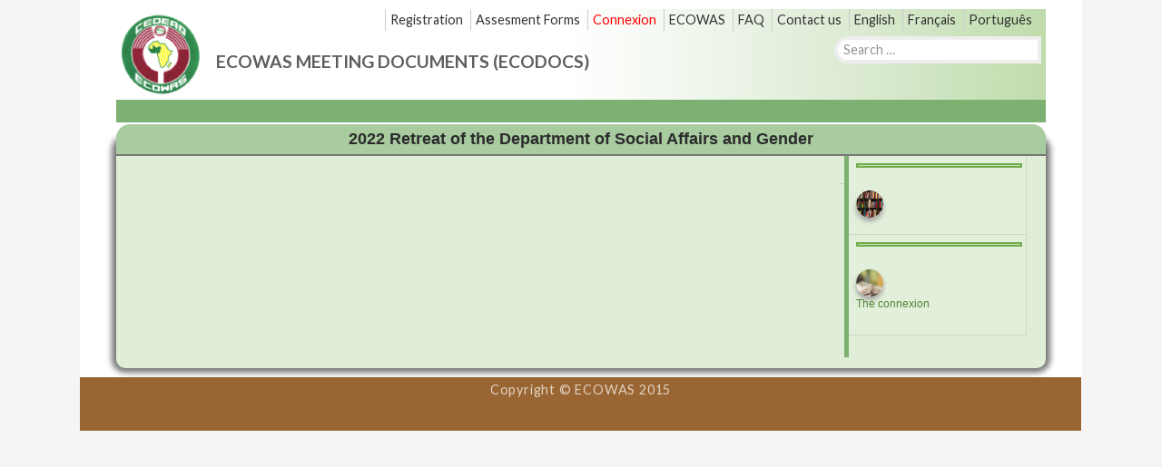

--- FILE ---
content_type: text/html; charset=UTF-8
request_url: https://ecodocs.ecowas.int/event/2022-retreat-of-the-department-of-social-affairs-and-gender/
body_size: 37247
content:
<!DOCTYPE html>
<!--[if IE 7]>
<html class="ie ie7" lang="en-US">
<![endif]-->
<!--[if IE 8]>
<html class="ie ie8" lang="en-US">
<![endif]-->
<!--[if !(IE 7) | !(IE 8) ]><!-->
<html lang="en-US">
<!--<![endif]-->
<head>
	<meta charset="UTF-8">
	<meta name="viewport" content="width=device-width">
	<title>2022 Retreat of the Department of Social Affairs and Gender | ECOWAS MEETING DOCUMENTS (ECODOCS)</title>
	<link rel="profile" href="http://gmpg.org/xfn/11">
	<link rel="pingback" href="https://ecodocs.ecowas.int/xmlrpc.php">
	<!--[if lt IE 9]>
	<script src="https://ecodocs.ecowas.int/wp-content/themes/CEDEAONOV2014/js/html5.js"></script>
	<![endif]-->
	<meta name='robots' content='max-image-preview:large' />
	<style>img:is([sizes="auto" i], [sizes^="auto," i]) { contain-intrinsic-size: 3000px 1500px }</style>
	<link rel="alternate" hreflang="en-us" href="https://ecodocs.ecowas.int/event/2022-retreat-of-the-department-of-social-affairs-and-gender/" />
<link rel="alternate" hreflang="x-default" href="https://ecodocs.ecowas.int/event/2022-retreat-of-the-department-of-social-affairs-and-gender/" />
<link rel='dns-prefetch' href='//fonts.googleapis.com' />
<link rel="alternate" type="application/rss+xml" title="ECOWAS MEETING DOCUMENTS (ECODOCS) &raquo; Feed" href="https://ecodocs.ecowas.int/feed/" />
<link rel="alternate" type="application/rss+xml" title="ECOWAS MEETING DOCUMENTS (ECODOCS) &raquo; Comments Feed" href="https://ecodocs.ecowas.int/comments/feed/" />
<script type="text/javascript">
/* <![CDATA[ */
window._wpemojiSettings = {"baseUrl":"https:\/\/s.w.org\/images\/core\/emoji\/16.0.1\/72x72\/","ext":".png","svgUrl":"https:\/\/s.w.org\/images\/core\/emoji\/16.0.1\/svg\/","svgExt":".svg","source":{"concatemoji":"https:\/\/ecodocs.ecowas.int\/wp-includes\/js\/wp-emoji-release.min.js?ver=6.8.3"}};
/*! This file is auto-generated */
!function(s,n){var o,i,e;function c(e){try{var t={supportTests:e,timestamp:(new Date).valueOf()};sessionStorage.setItem(o,JSON.stringify(t))}catch(e){}}function p(e,t,n){e.clearRect(0,0,e.canvas.width,e.canvas.height),e.fillText(t,0,0);var t=new Uint32Array(e.getImageData(0,0,e.canvas.width,e.canvas.height).data),a=(e.clearRect(0,0,e.canvas.width,e.canvas.height),e.fillText(n,0,0),new Uint32Array(e.getImageData(0,0,e.canvas.width,e.canvas.height).data));return t.every(function(e,t){return e===a[t]})}function u(e,t){e.clearRect(0,0,e.canvas.width,e.canvas.height),e.fillText(t,0,0);for(var n=e.getImageData(16,16,1,1),a=0;a<n.data.length;a++)if(0!==n.data[a])return!1;return!0}function f(e,t,n,a){switch(t){case"flag":return n(e,"\ud83c\udff3\ufe0f\u200d\u26a7\ufe0f","\ud83c\udff3\ufe0f\u200b\u26a7\ufe0f")?!1:!n(e,"\ud83c\udde8\ud83c\uddf6","\ud83c\udde8\u200b\ud83c\uddf6")&&!n(e,"\ud83c\udff4\udb40\udc67\udb40\udc62\udb40\udc65\udb40\udc6e\udb40\udc67\udb40\udc7f","\ud83c\udff4\u200b\udb40\udc67\u200b\udb40\udc62\u200b\udb40\udc65\u200b\udb40\udc6e\u200b\udb40\udc67\u200b\udb40\udc7f");case"emoji":return!a(e,"\ud83e\udedf")}return!1}function g(e,t,n,a){var r="undefined"!=typeof WorkerGlobalScope&&self instanceof WorkerGlobalScope?new OffscreenCanvas(300,150):s.createElement("canvas"),o=r.getContext("2d",{willReadFrequently:!0}),i=(o.textBaseline="top",o.font="600 32px Arial",{});return e.forEach(function(e){i[e]=t(o,e,n,a)}),i}function t(e){var t=s.createElement("script");t.src=e,t.defer=!0,s.head.appendChild(t)}"undefined"!=typeof Promise&&(o="wpEmojiSettingsSupports",i=["flag","emoji"],n.supports={everything:!0,everythingExceptFlag:!0},e=new Promise(function(e){s.addEventListener("DOMContentLoaded",e,{once:!0})}),new Promise(function(t){var n=function(){try{var e=JSON.parse(sessionStorage.getItem(o));if("object"==typeof e&&"number"==typeof e.timestamp&&(new Date).valueOf()<e.timestamp+604800&&"object"==typeof e.supportTests)return e.supportTests}catch(e){}return null}();if(!n){if("undefined"!=typeof Worker&&"undefined"!=typeof OffscreenCanvas&&"undefined"!=typeof URL&&URL.createObjectURL&&"undefined"!=typeof Blob)try{var e="postMessage("+g.toString()+"("+[JSON.stringify(i),f.toString(),p.toString(),u.toString()].join(",")+"));",a=new Blob([e],{type:"text/javascript"}),r=new Worker(URL.createObjectURL(a),{name:"wpTestEmojiSupports"});return void(r.onmessage=function(e){c(n=e.data),r.terminate(),t(n)})}catch(e){}c(n=g(i,f,p,u))}t(n)}).then(function(e){for(var t in e)n.supports[t]=e[t],n.supports.everything=n.supports.everything&&n.supports[t],"flag"!==t&&(n.supports.everythingExceptFlag=n.supports.everythingExceptFlag&&n.supports[t]);n.supports.everythingExceptFlag=n.supports.everythingExceptFlag&&!n.supports.flag,n.DOMReady=!1,n.readyCallback=function(){n.DOMReady=!0}}).then(function(){return e}).then(function(){var e;n.supports.everything||(n.readyCallback(),(e=n.source||{}).concatemoji?t(e.concatemoji):e.wpemoji&&e.twemoji&&(t(e.twemoji),t(e.wpemoji)))}))}((window,document),window._wpemojiSettings);
/* ]]> */
</script>
<style id='wp-emoji-styles-inline-css' type='text/css'>

	img.wp-smiley, img.emoji {
		display: inline !important;
		border: none !important;
		box-shadow: none !important;
		height: 1em !important;
		width: 1em !important;
		margin: 0 0.07em !important;
		vertical-align: -0.1em !important;
		background: none !important;
		padding: 0 !important;
	}
</style>
<link rel='stylesheet' id='wp-block-library-css' href='https://ecodocs.ecowas.int/wp-includes/css/dist/block-library/style.min.css?ver=6.8.3' type='text/css' media='all' />
<style id='classic-theme-styles-inline-css' type='text/css'>
/*! This file is auto-generated */
.wp-block-button__link{color:#fff;background-color:#32373c;border-radius:9999px;box-shadow:none;text-decoration:none;padding:calc(.667em + 2px) calc(1.333em + 2px);font-size:1.125em}.wp-block-file__button{background:#32373c;color:#fff;text-decoration:none}
</style>
<style id='global-styles-inline-css' type='text/css'>
:root{--wp--preset--aspect-ratio--square: 1;--wp--preset--aspect-ratio--4-3: 4/3;--wp--preset--aspect-ratio--3-4: 3/4;--wp--preset--aspect-ratio--3-2: 3/2;--wp--preset--aspect-ratio--2-3: 2/3;--wp--preset--aspect-ratio--16-9: 16/9;--wp--preset--aspect-ratio--9-16: 9/16;--wp--preset--color--black: #000000;--wp--preset--color--cyan-bluish-gray: #abb8c3;--wp--preset--color--white: #ffffff;--wp--preset--color--pale-pink: #f78da7;--wp--preset--color--vivid-red: #cf2e2e;--wp--preset--color--luminous-vivid-orange: #ff6900;--wp--preset--color--luminous-vivid-amber: #fcb900;--wp--preset--color--light-green-cyan: #7bdcb5;--wp--preset--color--vivid-green-cyan: #00d084;--wp--preset--color--pale-cyan-blue: #8ed1fc;--wp--preset--color--vivid-cyan-blue: #0693e3;--wp--preset--color--vivid-purple: #9b51e0;--wp--preset--gradient--vivid-cyan-blue-to-vivid-purple: linear-gradient(135deg,rgba(6,147,227,1) 0%,rgb(155,81,224) 100%);--wp--preset--gradient--light-green-cyan-to-vivid-green-cyan: linear-gradient(135deg,rgb(122,220,180) 0%,rgb(0,208,130) 100%);--wp--preset--gradient--luminous-vivid-amber-to-luminous-vivid-orange: linear-gradient(135deg,rgba(252,185,0,1) 0%,rgba(255,105,0,1) 100%);--wp--preset--gradient--luminous-vivid-orange-to-vivid-red: linear-gradient(135deg,rgba(255,105,0,1) 0%,rgb(207,46,46) 100%);--wp--preset--gradient--very-light-gray-to-cyan-bluish-gray: linear-gradient(135deg,rgb(238,238,238) 0%,rgb(169,184,195) 100%);--wp--preset--gradient--cool-to-warm-spectrum: linear-gradient(135deg,rgb(74,234,220) 0%,rgb(151,120,209) 20%,rgb(207,42,186) 40%,rgb(238,44,130) 60%,rgb(251,105,98) 80%,rgb(254,248,76) 100%);--wp--preset--gradient--blush-light-purple: linear-gradient(135deg,rgb(255,206,236) 0%,rgb(152,150,240) 100%);--wp--preset--gradient--blush-bordeaux: linear-gradient(135deg,rgb(254,205,165) 0%,rgb(254,45,45) 50%,rgb(107,0,62) 100%);--wp--preset--gradient--luminous-dusk: linear-gradient(135deg,rgb(255,203,112) 0%,rgb(199,81,192) 50%,rgb(65,88,208) 100%);--wp--preset--gradient--pale-ocean: linear-gradient(135deg,rgb(255,245,203) 0%,rgb(182,227,212) 50%,rgb(51,167,181) 100%);--wp--preset--gradient--electric-grass: linear-gradient(135deg,rgb(202,248,128) 0%,rgb(113,206,126) 100%);--wp--preset--gradient--midnight: linear-gradient(135deg,rgb(2,3,129) 0%,rgb(40,116,252) 100%);--wp--preset--font-size--small: 13px;--wp--preset--font-size--medium: 20px;--wp--preset--font-size--large: 36px;--wp--preset--font-size--x-large: 42px;--wp--preset--spacing--20: 0.44rem;--wp--preset--spacing--30: 0.67rem;--wp--preset--spacing--40: 1rem;--wp--preset--spacing--50: 1.5rem;--wp--preset--spacing--60: 2.25rem;--wp--preset--spacing--70: 3.38rem;--wp--preset--spacing--80: 5.06rem;--wp--preset--shadow--natural: 6px 6px 9px rgba(0, 0, 0, 0.2);--wp--preset--shadow--deep: 12px 12px 50px rgba(0, 0, 0, 0.4);--wp--preset--shadow--sharp: 6px 6px 0px rgba(0, 0, 0, 0.2);--wp--preset--shadow--outlined: 6px 6px 0px -3px rgba(255, 255, 255, 1), 6px 6px rgba(0, 0, 0, 1);--wp--preset--shadow--crisp: 6px 6px 0px rgba(0, 0, 0, 1);}:where(.is-layout-flex){gap: 0.5em;}:where(.is-layout-grid){gap: 0.5em;}body .is-layout-flex{display: flex;}.is-layout-flex{flex-wrap: wrap;align-items: center;}.is-layout-flex > :is(*, div){margin: 0;}body .is-layout-grid{display: grid;}.is-layout-grid > :is(*, div){margin: 0;}:where(.wp-block-columns.is-layout-flex){gap: 2em;}:where(.wp-block-columns.is-layout-grid){gap: 2em;}:where(.wp-block-post-template.is-layout-flex){gap: 1.25em;}:where(.wp-block-post-template.is-layout-grid){gap: 1.25em;}.has-black-color{color: var(--wp--preset--color--black) !important;}.has-cyan-bluish-gray-color{color: var(--wp--preset--color--cyan-bluish-gray) !important;}.has-white-color{color: var(--wp--preset--color--white) !important;}.has-pale-pink-color{color: var(--wp--preset--color--pale-pink) !important;}.has-vivid-red-color{color: var(--wp--preset--color--vivid-red) !important;}.has-luminous-vivid-orange-color{color: var(--wp--preset--color--luminous-vivid-orange) !important;}.has-luminous-vivid-amber-color{color: var(--wp--preset--color--luminous-vivid-amber) !important;}.has-light-green-cyan-color{color: var(--wp--preset--color--light-green-cyan) !important;}.has-vivid-green-cyan-color{color: var(--wp--preset--color--vivid-green-cyan) !important;}.has-pale-cyan-blue-color{color: var(--wp--preset--color--pale-cyan-blue) !important;}.has-vivid-cyan-blue-color{color: var(--wp--preset--color--vivid-cyan-blue) !important;}.has-vivid-purple-color{color: var(--wp--preset--color--vivid-purple) !important;}.has-black-background-color{background-color: var(--wp--preset--color--black) !important;}.has-cyan-bluish-gray-background-color{background-color: var(--wp--preset--color--cyan-bluish-gray) !important;}.has-white-background-color{background-color: var(--wp--preset--color--white) !important;}.has-pale-pink-background-color{background-color: var(--wp--preset--color--pale-pink) !important;}.has-vivid-red-background-color{background-color: var(--wp--preset--color--vivid-red) !important;}.has-luminous-vivid-orange-background-color{background-color: var(--wp--preset--color--luminous-vivid-orange) !important;}.has-luminous-vivid-amber-background-color{background-color: var(--wp--preset--color--luminous-vivid-amber) !important;}.has-light-green-cyan-background-color{background-color: var(--wp--preset--color--light-green-cyan) !important;}.has-vivid-green-cyan-background-color{background-color: var(--wp--preset--color--vivid-green-cyan) !important;}.has-pale-cyan-blue-background-color{background-color: var(--wp--preset--color--pale-cyan-blue) !important;}.has-vivid-cyan-blue-background-color{background-color: var(--wp--preset--color--vivid-cyan-blue) !important;}.has-vivid-purple-background-color{background-color: var(--wp--preset--color--vivid-purple) !important;}.has-black-border-color{border-color: var(--wp--preset--color--black) !important;}.has-cyan-bluish-gray-border-color{border-color: var(--wp--preset--color--cyan-bluish-gray) !important;}.has-white-border-color{border-color: var(--wp--preset--color--white) !important;}.has-pale-pink-border-color{border-color: var(--wp--preset--color--pale-pink) !important;}.has-vivid-red-border-color{border-color: var(--wp--preset--color--vivid-red) !important;}.has-luminous-vivid-orange-border-color{border-color: var(--wp--preset--color--luminous-vivid-orange) !important;}.has-luminous-vivid-amber-border-color{border-color: var(--wp--preset--color--luminous-vivid-amber) !important;}.has-light-green-cyan-border-color{border-color: var(--wp--preset--color--light-green-cyan) !important;}.has-vivid-green-cyan-border-color{border-color: var(--wp--preset--color--vivid-green-cyan) !important;}.has-pale-cyan-blue-border-color{border-color: var(--wp--preset--color--pale-cyan-blue) !important;}.has-vivid-cyan-blue-border-color{border-color: var(--wp--preset--color--vivid-cyan-blue) !important;}.has-vivid-purple-border-color{border-color: var(--wp--preset--color--vivid-purple) !important;}.has-vivid-cyan-blue-to-vivid-purple-gradient-background{background: var(--wp--preset--gradient--vivid-cyan-blue-to-vivid-purple) !important;}.has-light-green-cyan-to-vivid-green-cyan-gradient-background{background: var(--wp--preset--gradient--light-green-cyan-to-vivid-green-cyan) !important;}.has-luminous-vivid-amber-to-luminous-vivid-orange-gradient-background{background: var(--wp--preset--gradient--luminous-vivid-amber-to-luminous-vivid-orange) !important;}.has-luminous-vivid-orange-to-vivid-red-gradient-background{background: var(--wp--preset--gradient--luminous-vivid-orange-to-vivid-red) !important;}.has-very-light-gray-to-cyan-bluish-gray-gradient-background{background: var(--wp--preset--gradient--very-light-gray-to-cyan-bluish-gray) !important;}.has-cool-to-warm-spectrum-gradient-background{background: var(--wp--preset--gradient--cool-to-warm-spectrum) !important;}.has-blush-light-purple-gradient-background{background: var(--wp--preset--gradient--blush-light-purple) !important;}.has-blush-bordeaux-gradient-background{background: var(--wp--preset--gradient--blush-bordeaux) !important;}.has-luminous-dusk-gradient-background{background: var(--wp--preset--gradient--luminous-dusk) !important;}.has-pale-ocean-gradient-background{background: var(--wp--preset--gradient--pale-ocean) !important;}.has-electric-grass-gradient-background{background: var(--wp--preset--gradient--electric-grass) !important;}.has-midnight-gradient-background{background: var(--wp--preset--gradient--midnight) !important;}.has-small-font-size{font-size: var(--wp--preset--font-size--small) !important;}.has-medium-font-size{font-size: var(--wp--preset--font-size--medium) !important;}.has-large-font-size{font-size: var(--wp--preset--font-size--large) !important;}.has-x-large-font-size{font-size: var(--wp--preset--font-size--x-large) !important;}
:where(.wp-block-post-template.is-layout-flex){gap: 1.25em;}:where(.wp-block-post-template.is-layout-grid){gap: 1.25em;}
:where(.wp-block-columns.is-layout-flex){gap: 2em;}:where(.wp-block-columns.is-layout-grid){gap: 2em;}
:root :where(.wp-block-pullquote){font-size: 1.5em;line-height: 1.6;}
</style>
<link rel='stylesheet' id='events-manager-css' href='https://ecodocs.ecowas.int/wp-content/plugins/events-manager/includes/css/events-manager.css?ver=7.2.2.1' type='text/css' media='all' />
<style id='events-manager-inline-css' type='text/css'>
body .em { --font-family : inherit; --font-weight : inherit; --font-size : 1em; --line-height : inherit; }
</style>
<link rel='stylesheet' id='wpml-legacy-horizontal-list-0-css' href='https://ecodocs.ecowas.int/wp-content/plugins/sitepress-multilingual-cms/templates/language-switchers/legacy-list-horizontal/style.min.css?ver=1' type='text/css' media='all' />
<style id='wpml-legacy-horizontal-list-0-inline-css' type='text/css'>
.wpml-ls-statics-shortcode_actions{background-color:#eeeeee;}.wpml-ls-statics-shortcode_actions, .wpml-ls-statics-shortcode_actions .wpml-ls-sub-menu, .wpml-ls-statics-shortcode_actions a {border-color:#cdcdcd;}.wpml-ls-statics-shortcode_actions a, .wpml-ls-statics-shortcode_actions .wpml-ls-sub-menu a, .wpml-ls-statics-shortcode_actions .wpml-ls-sub-menu a:link, .wpml-ls-statics-shortcode_actions li:not(.wpml-ls-current-language) .wpml-ls-link, .wpml-ls-statics-shortcode_actions li:not(.wpml-ls-current-language) .wpml-ls-link:link {color:#444444;background-color:#ffffff;}.wpml-ls-statics-shortcode_actions .wpml-ls-sub-menu a:hover,.wpml-ls-statics-shortcode_actions .wpml-ls-sub-menu a:focus, .wpml-ls-statics-shortcode_actions .wpml-ls-sub-menu a:link:hover, .wpml-ls-statics-shortcode_actions .wpml-ls-sub-menu a:link:focus {color:#000000;background-color:#eeeeee;}.wpml-ls-statics-shortcode_actions .wpml-ls-current-language > a {color:#444444;background-color:#ffffff;}.wpml-ls-statics-shortcode_actions .wpml-ls-current-language:hover>a, .wpml-ls-statics-shortcode_actions .wpml-ls-current-language>a:focus {color:#000000;background-color:#eeeeee;}
</style>
<link rel='stylesheet' id='wpml-menu-item-0-css' href='https://ecodocs.ecowas.int/wp-content/plugins/sitepress-multilingual-cms/templates/language-switchers/menu-item/style.min.css?ver=1' type='text/css' media='all' />
<link rel='stylesheet' id='cms-navigation-style-base-css' href='https://ecodocs.ecowas.int/wp-content/plugins/wpml-cms-nav/res/css/cms-navigation-base.css?ver=1.5.6' type='text/css' media='screen' />
<link rel='stylesheet' id='cms-navigation-style-css' href='https://ecodocs.ecowas.int/wp-content/plugins/wpml-cms-nav/res/css/cms-navigation.css?ver=1.5.6' type='text/css' media='screen' />
<link rel='stylesheet' id='twentyfourteen-lato-css' href='//fonts.googleapis.com/css?family=Lato%3A300%2C400%2C700%2C900%2C300italic%2C400italic%2C700italic' type='text/css' media='all' />
<link rel='stylesheet' id='genericons-css' href='https://ecodocs.ecowas.int/wp-content/themes/CEDEAONOV2014/genericons/genericons.css?ver=3.0.2' type='text/css' media='all' />
<link rel='stylesheet' id='twentyfourteen-style-css' href='https://ecodocs.ecowas.int/wp-content/themes/CEDEAONOV2014/style.css?ver=6.8.3' type='text/css' media='all' />
<!--[if lt IE 9]>
<link rel='stylesheet' id='twentyfourteen-ie-css' href='https://ecodocs.ecowas.int/wp-content/themes/CEDEAONOV2014/css/ie.css?ver=20131205' type='text/css' media='all' />
<![endif]-->
<link rel='stylesheet' id='wp-pagenavi-css' href='https://ecodocs.ecowas.int/wp-content/plugins/wp-pagenavi/pagenavi-css.css?ver=2.70' type='text/css' media='all' />
<script type="text/javascript" id="wpml-cookie-js-extra">
/* <![CDATA[ */
var wpml_cookies = {"wp-wpml_current_language":{"value":"en","expires":1,"path":"\/"}};
var wpml_cookies = {"wp-wpml_current_language":{"value":"en","expires":1,"path":"\/"}};
/* ]]> */
</script>
<script type="text/javascript" src="https://ecodocs.ecowas.int/wp-content/plugins/sitepress-multilingual-cms/res/js/cookies/language-cookie.js?ver=486900" id="wpml-cookie-js" defer="defer" data-wp-strategy="defer"></script>
<script type="text/javascript" src="https://ecodocs.ecowas.int/wp-includes/js/jquery/jquery.min.js?ver=3.7.1" id="jquery-core-js"></script>
<script type="text/javascript" src="https://ecodocs.ecowas.int/wp-includes/js/jquery/jquery-migrate.min.js?ver=3.4.1" id="jquery-migrate-js"></script>
<script type="text/javascript" src="https://ecodocs.ecowas.int/wp-includes/js/jquery/ui/core.min.js?ver=1.13.3" id="jquery-ui-core-js"></script>
<script type="text/javascript" src="https://ecodocs.ecowas.int/wp-includes/js/jquery/ui/mouse.min.js?ver=1.13.3" id="jquery-ui-mouse-js"></script>
<script type="text/javascript" src="https://ecodocs.ecowas.int/wp-includes/js/jquery/ui/sortable.min.js?ver=1.13.3" id="jquery-ui-sortable-js"></script>
<script type="text/javascript" src="https://ecodocs.ecowas.int/wp-includes/js/jquery/ui/datepicker.min.js?ver=1.13.3" id="jquery-ui-datepicker-js"></script>
<script type="text/javascript" id="jquery-ui-datepicker-js-after">
/* <![CDATA[ */
jQuery(function(jQuery){jQuery.datepicker.setDefaults({"closeText":"Close","currentText":"Today","monthNames":["January","February","March","April","May","June","July","August","September","October","November","December"],"monthNamesShort":["Jan","Feb","Mar","Apr","May","Jun","Jul","Aug","Sep","Oct","Nov","Dec"],"nextText":"Next","prevText":"Previous","dayNames":["Sunday","Monday","Tuesday","Wednesday","Thursday","Friday","Saturday"],"dayNamesShort":["Sun","Mon","Tue","Wed","Thu","Fri","Sat"],"dayNamesMin":["S","M","T","W","T","F","S"],"dateFormat":"dd\/mm\/yy","firstDay":1,"isRTL":false});});
/* ]]> */
</script>
<script type="text/javascript" src="https://ecodocs.ecowas.int/wp-includes/js/jquery/ui/resizable.min.js?ver=1.13.3" id="jquery-ui-resizable-js"></script>
<script type="text/javascript" src="https://ecodocs.ecowas.int/wp-includes/js/jquery/ui/draggable.min.js?ver=1.13.3" id="jquery-ui-draggable-js"></script>
<script type="text/javascript" src="https://ecodocs.ecowas.int/wp-includes/js/jquery/ui/controlgroup.min.js?ver=1.13.3" id="jquery-ui-controlgroup-js"></script>
<script type="text/javascript" src="https://ecodocs.ecowas.int/wp-includes/js/jquery/ui/checkboxradio.min.js?ver=1.13.3" id="jquery-ui-checkboxradio-js"></script>
<script type="text/javascript" src="https://ecodocs.ecowas.int/wp-includes/js/jquery/ui/button.min.js?ver=1.13.3" id="jquery-ui-button-js"></script>
<script type="text/javascript" src="https://ecodocs.ecowas.int/wp-includes/js/jquery/ui/dialog.min.js?ver=1.13.3" id="jquery-ui-dialog-js"></script>
<script type="text/javascript" id="events-manager-js-extra">
/* <![CDATA[ */
var EM = {"ajaxurl":"https:\/\/ecodocs.ecowas.int\/wp-admin\/admin-ajax.php?em_lang=en_US&lang=en","locationajaxurl":"https:\/\/ecodocs.ecowas.int\/wp-admin\/admin-ajax.php?action=locations_search&em_lang=en_US&lang=en","firstDay":"1","locale":"en","dateFormat":"yy-mm-dd","ui_css":"https:\/\/ecodocs.ecowas.int\/wp-content\/plugins\/events-manager\/includes\/css\/jquery-ui\/build.css","show24hours":"1","is_ssl":"1","autocomplete_limit":"10","calendar":{"breakpoints":{"small":560,"medium":908,"large":false}},"phone":"","datepicker":{"format":"d\/m\/Y"},"search":{"breakpoints":{"small":650,"medium":850,"full":false}},"url":"https:\/\/ecodocs.ecowas.int\/wp-content\/plugins\/events-manager","assets":{"input.em-uploader":{"js":{"em-uploader":{"url":"https:\/\/ecodocs.ecowas.int\/wp-content\/plugins\/events-manager\/includes\/js\/em-uploader.js?v=7.2.2.1","event":"em_uploader_ready"}}},".em-event-editor":{"js":{"event-editor":{"url":"https:\/\/ecodocs.ecowas.int\/wp-content\/plugins\/events-manager\/includes\/js\/events-manager-event-editor.js?v=7.2.2.1","event":"em_event_editor_ready"}},"css":{"event-editor":"https:\/\/ecodocs.ecowas.int\/wp-content\/plugins\/events-manager\/includes\/css\/events-manager-event-editor.css?v=7.2.2.1"}},".em-recurrence-sets, .em-timezone":{"js":{"luxon":{"url":"luxon\/luxon.js?v=7.2.2.1","event":"em_luxon_ready"}}},".em-booking-form, #em-booking-form, .em-booking-recurring, .em-event-booking-form":{"js":{"em-bookings":{"url":"https:\/\/ecodocs.ecowas.int\/wp-content\/plugins\/events-manager\/includes\/js\/bookingsform.js?v=7.2.2.1","event":"em_booking_form_js_loaded"}}},"#em-opt-archetypes":{"js":{"archetypes":"https:\/\/ecodocs.ecowas.int\/wp-content\/plugins\/events-manager\/includes\/js\/admin-archetype-editor.js?v=7.2.2.1","archetypes_ms":"https:\/\/ecodocs.ecowas.int\/wp-content\/plugins\/events-manager\/includes\/js\/admin-archetypes.js?v=7.2.2.1","qs":"qs\/qs.js?v=7.2.2.1"}}},"cached":"","txt_search":"Search","txt_searching":"Searching...","txt_loading":"Loading..."};
/* ]]> */
</script>
<script type="text/javascript" src="https://ecodocs.ecowas.int/wp-content/plugins/events-manager/includes/js/events-manager.js?ver=7.2.2.1" id="events-manager-js"></script>
<link rel="https://api.w.org/" href="https://ecodocs.ecowas.int/wp-json/" /><link rel="EditURI" type="application/rsd+xml" title="RSD" href="https://ecodocs.ecowas.int/xmlrpc.php?rsd" />
<meta name="generator" content="WordPress 6.8.3" />
<link rel="canonical" href="https://ecodocs.ecowas.int/event/2022-retreat-of-the-department-of-social-affairs-and-gender/" />
<link rel='shortlink' href='https://ecodocs.ecowas.int/?p=26607' />
<link rel="alternate" title="oEmbed (JSON)" type="application/json+oembed" href="https://ecodocs.ecowas.int/wp-json/oembed/1.0/embed?url=https%3A%2F%2Fecodocs.ecowas.int%2Fevent%2F2022-retreat-of-the-department-of-social-affairs-and-gender%2F" />
<link rel="alternate" title="oEmbed (XML)" type="text/xml+oembed" href="https://ecodocs.ecowas.int/wp-json/oembed/1.0/embed?url=https%3A%2F%2Fecodocs.ecowas.int%2Fevent%2F2022-retreat-of-the-department-of-social-affairs-and-gender%2F&#038;format=xml" />
<meta name="generator" content="WPML ver:4.8.6 stt:1,4,43;" />
		<style type="text/css" id="wp-custom-css">
			.directory_style{
	color:green !important;
	font-weight:bold !important;
	font-size:2em !important;
}		</style>
		</head>
	<body class="wp-singular event-template-default single single-event postid-26607 wp-theme-CEDEAONOV2014 header-image full-width singular">

<script>
  (function(i,s,o,g,r,a,m){i['GoogleAnalyticsObject']=r;i[r]=i[r]||function(){
  (i[r].q=i[r].q||[]).push(arguments)},i[r].l=1*new Date();a=s.createElement(o),
  m=s.getElementsByTagName(o)[0];a.async=1;a.src=g;m.parentNode.insertBefore(a,m)
  })(window,document,'script','https://www.google-analytics.com/analytics.js','ga');

  ga('create', 'UA-76993926-1', 'auto');
  ga('send', 'pageview');

</script>
<div id="page" class="hfeed site">
	<div class="bande"><!-- Bande de Reseaux sociaux -->
		<!--
<p></p>
<a target="_blank" title="Twitter"
href="https://twitter.com/ecowas_cedeao"><img
src="/wp-content/uploads/2014/11/twitter.jpg"
alt="Twitter" /></a> 

 <a target="_blank" title="Facebook" href="https://www.facebook.com/pages/Ecowas_Cedeao/1575590392678244"><img src="/wp-content/uploads/2014/11/facebook.jpg"
alt="Facebook" /></a> 
<a href="https://www.youtube.com/channel/UCJBEr-975-PKlVtgoms9Qvw"><img src="/wp-content/uploads/2014/11/youtube.jpg" alt="Youtube" width="30" /></a><br />
-->
	</div><!-- #Reseaux sociaux -->

	<header id="masthead" class="site-header" role="banner">
		<div class="header-main">
						<div id="site-header">
				<a href="https://ecodocs.ecowas.int/" rel="home">
				<img src="https://ecodocs.ecowas.int/wp-content/uploads/2014/07/cropped-logomail7.png" width="1260" height="1260" alt="Logo">
				</a>
			</div>
							<h1 class="site-title"><a href="https://ecodocs.ecowas.int/" rel="home">ECOWAS MEETING DOCUMENTS (ECODOCS)</a></h1>
						<div class="site-description"><span style="text-align:right;font-size:.8em;text-transform:italic;color:green;">  </span>				
			</div>
				
	
			<div class="search-toggle">
				<a href="#search-container" class="screen-reader-text">Search</a>
			</div>

			<div id="top-navigation" class="top-navigation" role="navigation">
				<div class="menu-topmenu-container"><ul id="menu-topmenu" class="nav-menu"><li id="menu-item-17935" class="menu-item menu-item-type-post_type menu-item-object-page menu-item-17935"><a href="https://ecodocs.ecowas.int/registration/">Registration</a></li>
<li id="menu-item-12969" class="menu-item menu-item-type-post_type menu-item-object-page menu-item-12969"><a href="https://ecodocs.ecowas.int/feedback-forms/">Assesment Forms</a></li>
<li id="menu-item-3432" class="menu-item menu-item-type-post_type menu-item-object-page menu-item-3432"><a href="https://ecodocs.ecowas.int/the-connexion/"><span class="red">Connexion</span></a></li>
<li id="menu-item-2895" class="menu-item menu-item-type-custom menu-item-object-custom menu-item-2895"><a href="http://www.ecowas.int/">ECOWAS</a></li>
<li id="menu-item-190" class="menu-item menu-item-type-post_type menu-item-object-page menu-item-190"><a href="https://ecodocs.ecowas.int/faq/">FAQ</a></li>
<li id="menu-item-131" class="menu-item menu-item-type-post_type menu-item-object-page menu-item-131"><a href="https://ecodocs.ecowas.int/contact-us/">Contact us</a></li>
<li id="menu-item-wpml-ls-4-en" class="menu-item-language menu-item-language-current menu-item wpml-ls-slot-4 wpml-ls-item wpml-ls-item-en wpml-ls-current-language wpml-ls-menu-item wpml-ls-first-item menu-item-type-wpml_ls_menu_item menu-item-object-wpml_ls_menu_item menu-item-wpml-ls-4-en"><a href="https://ecodocs.ecowas.int/event/2022-retreat-of-the-department-of-social-affairs-and-gender/" role="menuitem"><span class="wpml-ls-native" lang="en">English</span></a></li>
<li id="menu-item-wpml-ls-4-fr" class="menu-item-language menu-item wpml-ls-slot-4 wpml-ls-item wpml-ls-item-fr wpml-ls-menu-item menu-item-type-wpml_ls_menu_item menu-item-object-wpml_ls_menu_item menu-item-wpml-ls-4-fr"><a href="https://ecodocs.ecowas.int/?lang=fr" title="Switch to Français" aria-label="Switch to Français" role="menuitem"><span class="wpml-ls-native" lang="fr">Français</span></a></li>
<li id="menu-item-wpml-ls-4-pt-pt" class="menu-item-language menu-item wpml-ls-slot-4 wpml-ls-item wpml-ls-item-pt-pt wpml-ls-menu-item wpml-ls-last-item menu-item-type-wpml_ls_menu_item menu-item-object-wpml_ls_menu_item menu-item-wpml-ls-4-pt-pt"><a href="https://ecodocs.ecowas.int/?lang=pt-pt" title="Switch to Português" aria-label="Switch to Português" role="menuitem"><span class="wpml-ls-native" lang="pt-pt">Português</span></a></li>
</ul></div>			</div>
	

			<div id="search-container" class="search-box-wrapper hide">
				<div class="search-box">
					<form role="search" method="get" class="search-form" action="https://ecodocs.ecowas.int/">
				<label>
					<span class="screen-reader-text">Search for:</span>
					<input type="search" class="search-field" placeholder="Search &hellip;" value="" name="s" />
				</label>
				<input type="submit" class="search-submit" value="Search" />
			<input type='hidden' name='lang' value='en' /></form>				</div>
			</div>

			<nav id="primary-navigation" class="site-navigation primary-navigation " role="navigation">
				<button class="menu-toggle">Main Menu</button>
				<a class="screen-reader-text skip-link" href="#content">Skip to content</a>
	 		
			</nav>	
			
			
		</div>				
	</header><!-- #masthead -->

	
<!--****************Debut du corps ********************************************************** -->	
	<div id="main" class="site-main">

			<div class="breadcrumbs">
    </div>
  
<!-- ###########  La colonne du menu � gauche. ######################## -->
	
<!-- ###########  La colonne des contenus au centre. ######################## -->	
<div id="main-content" class="main-content">
		<div id="content" class="site-content" role="main"> 
 		<div class="entry-content">	

		
<!-- �������������������������������������������������������������������������������
				D�but du contenu variable 
���������������������������������������������������������������������������������� -->	


<!-- .###############################   UPCOMING EVENTS   ######################## -->
	<h1 class="event-entry-title">2022 Retreat of the Department of Social Affairs and Gender<br />
	</h1>

	<div class="listedoc">	
    	<p style="text-align:center;"></p>
    	    </div> <!--listedoc -->

<!-- *********************************** CONTACTS COLONNE ***************************************************** -->				
<div class="contact">
	 <table>
  	      		    	<tr>
		    		<td>
                    	<hr />	
                    	<div class="monmenu">
                    		<div class="imo">
                            	<a href="?t=&lang=r/">
                            		<img src="/wp-content/uploads/2014/11/Books3.jpg" alt="" />				
                            		                            	</a>
                        	</div>
                        </div>
		    		</td>
		    	</tr>
		    	<tr><td><hr />

	
<div class="monmenu">		
		<a href="https://ecodocs.ecowas.int/the-connexion/&lang=r/">
			<div class="imo">
								<img src="/wp-content/uploads/2015/03/economic.jpg" alt=" " width="8" height="8" />
								
				<p>The connexion</p>
			</div>
				</a>
</div>	
	
<!--
<div class="monmenu">		
		<a href="http://documentation.ecowas.int">
			<div class="imo">
				<img src="/wp-content/uploads/2014/11/Books3.jpg" alt=" " width="8" height="8" />		
							</div>
				</a>
</div> -->					
		

	
	
	</td></tr>				
      </table>
</div> 



				
						

		<hr />
<!--
<div class="bandeshare">
<h1></h1>
<a target="_blank" title="Twitter"
href="https://twitter.com/share?url=https://ecodocs.ecowas.int/the-connexion/&text=The connexion&via=korben" rel="nofollow"
onclick="javascript:window.open(this.href, '',
'menubar=no,toolbar=no,resizable=yes,scrollbars=yes,height=400,width=700');return
false;"><img
src="/wp-content/uploads/2014/11/twitter.jpg"
alt="Twitter" /></a> 

 <a target="_blank" title="Facebook" href="https://www.facebook.com/sharer.php?u=https://ecodocs.ecowas.int/the-connexion/&t=The connexion" rel="nofollow"
onclick="javascript:window.open(this.href, '',
'menubar=no,toolbar=no,resizable=yes,scrollbars=yes,height=500,width=700');return
false;"><img src="/wp-content/uploads/2014/11/facebook.jpg"
alt="Facebook" /></a> 

<a target="_blank" title="Google +" href="https://plus.google.com/share?url=https://ecodocs.ecowas.int/the-connexion/&hl=fr"
rel="nofollow" onclick="javascript:window.open(this.href, '',
'menubar=no,toolbar=no,resizable=yes,scrollbars=yes,height=450,width=650');return
false;"><img src="http://korben.info/wp-content/themes/korben2013/hab/gplus_icon.png" alt="Google Plus" /></a> 

<a target="_blank" title="Linkedin" href="https://www.linkedin.com/shareArticle?mini=true&url=https://ecodocs.ecowas.int/the-connexion/&title=The connexion" rel="nofollow"
onclick="javascript:window.open(this.href,
'','menubar=no,toolbar=no,resizable=yes,scrollbars=yes,height=450,width=650');return
false;"><img src="/wp-content/uploads/2014/11/in.jpg" alt="Linkedin" /></a>  

<a href="http://www.youtube.com"><img src="/wp-content/uploads/2014/11/youtube.jpg" alt="Youtube" width="30" /></a>
<a href="http://www.instgram.com"><img src="/wp-content/uploads/2014/11/instgram.jpg" alt="Instgram" width="30" /></a>
	</div>
-->	

	<!-- #Reseaux sociaux -->



					
<!--  ��������������� /Fin du contenu variable ����������������� -->			
		</div><!-- .entry-content -->
	</div><!-- #content -->
	
	</div><!-- #main-content -->
<!-- ###########  La colonne de d'extreme droite. ######################## -->
<script type='text/javascript'>
	var _gaq = _gaq || [];
	_gaq.push(['_setAccount', 'UA-76993926-1']);
_gaq.push(['_trackPageview']);

	(function() {
		var ga = document.createElement('script'); ga.type = 'text/javascript'; ga.async = true;
		ga.src = ('https:' == document.location.protocol ? 'https://ssl' : 'http://www') + '.google-analytics.com/ga.js';
		var s = document.getElementsByTagName('script')[0]; s.parentNode.insertBefore(ga, s);
	})();
</script>


		</div><!-- #main -->

	
		<footer id="colophon" class="site-footer" role="contentinfo"> 

			
 
		</footer><!-- #colophon -->	
		
				<div class="site-info">
				
						<div class="footer-navigation">
				<div class="menu-footermenu-container"><ul id="menu-footermenu" class="menu"><li id="menu-item-3271" class="menu-item menu-item-type-custom menu-item-object-custom menu-item-3271"><a href="http://www.ecowas.int/copyright/">Copyright</a></li>
<li id="menu-item-192" class="menu-item menu-item-type-post_type menu-item-object-page menu-item-192"><a href="https://ecodocs.ecowas.int/contact-us/">Contact us</a></li>
<li id="menu-item-3270" class="menu-item menu-item-type-custom menu-item-object-custom menu-item-3270"><a href="http://www.ecowas.int/copyright/terms-of-use/">Terms of Use</a></li>
<li id="menu-item-3272" class="menu-item menu-item-type-custom menu-item-object-custom menu-item-3272"><a href="http://www.ecowas.int/copyright/fraud-alert/">Fraud Alert</a></li>
</ul></div>			</div><!-- .footer-navigation -->
					

			

		<div class="copyright">
				Copyright © ECOWAS 2015		</div><!-- .copyright -->
				
	

			</div><!-- .site-info -->
	</div><!-- #page -->
	<script type="speculationrules">
{"prefetch":[{"source":"document","where":{"and":[{"href_matches":"\/*"},{"not":{"href_matches":["\/wp-*.php","\/wp-admin\/*","\/wp-content\/uploads\/*","\/wp-content\/*","\/wp-content\/plugins\/*","\/wp-content\/themes\/CEDEAONOV2014\/*","\/*\\?(.+)"]}},{"not":{"selector_matches":"a[rel~=\"nofollow\"]"}},{"not":{"selector_matches":".no-prefetch, .no-prefetch a"}}]},"eagerness":"conservative"}]}
</script>
		<script type="text/javascript">
			(function() {
				let targetObjectName = 'EM';
				if ( typeof window[targetObjectName] === 'object' && window[targetObjectName] !== null ) {
					Object.assign( window[targetObjectName], []);
				} else {
					console.warn( 'Could not merge extra data: window.' + targetObjectName + ' not found or not an object.' );
				}
			})();
		</script>
		<script type="text/javascript" src="https://ecodocs.ecowas.int/wp-content/themes/CEDEAONOV2014/js/functions.js?ver=20140319" id="twentyfourteen-script-js"></script>
</body>
</html>

--- FILE ---
content_type: text/plain
request_url: https://www.google-analytics.com/j/collect?v=1&_v=j102&a=1444273878&t=pageview&_s=1&dl=https%3A%2F%2Fecodocs.ecowas.int%2Fevent%2F2022-retreat-of-the-department-of-social-affairs-and-gender%2F&ul=en-us%40posix&dt=2022%20Retreat%20of%20the%20Department%20of%20Social%20Affairs%20and%20Gender%20%7C%20ECOWAS%20MEETING%20DOCUMENTS%20(ECODOCS)&sr=1280x720&vp=1280x720&_u=IEBAAEABAAAAACAAI~&jid=1937317044&gjid=288516713&cid=1252831070.1769458642&tid=UA-76993926-1&_gid=2011506418.1769458642&_r=1&_slc=1&z=2049886051
body_size: -452
content:
2,cG-310NQGPWKW